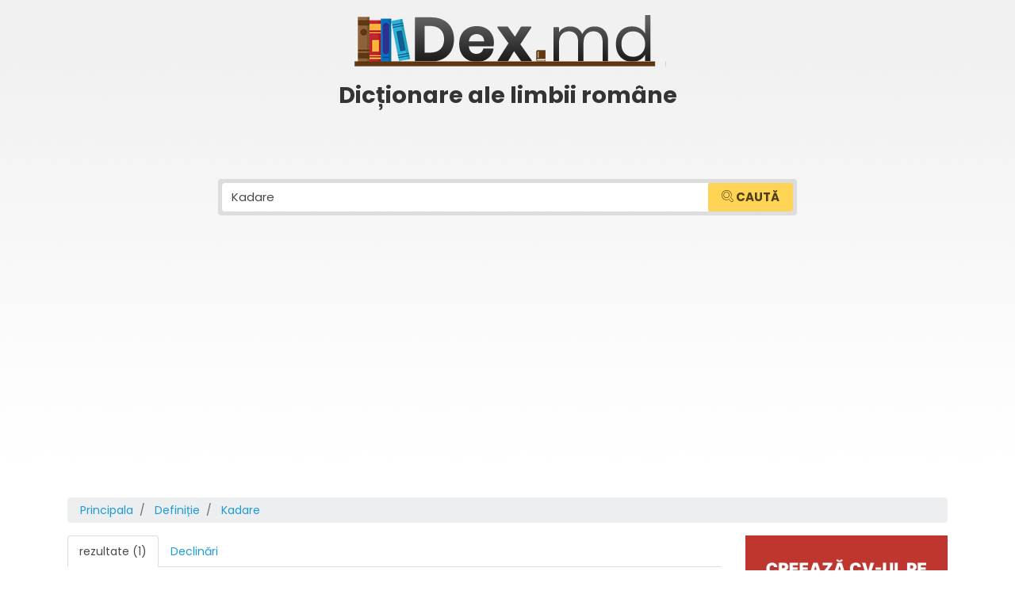

--- FILE ---
content_type: text/html; charset=UTF-8
request_url: https://www.dex.md/definitie/Kadare
body_size: 5238
content:
<!DOCTYPE html> <html> <head> <meta charset="utf-8"> <meta http-equiv="X-UA-Compatible" content="IE=edge"> <meta name="viewport" content="width=device-width, initial-scale=1"> <link rel="icon" type="image/png" href="https://www.dex.md/template/dexmd/assets/images/favicon.png"/> <meta name="yandex-verification" content="427da625214a8e47"/> <meta name="google-site-verification" content="sUdCT-810Y4ljoQxbgTMcDJUTpaCmvQGbUIPOfyflJo"/> <meta name="google-site-verification" content="EvK39lTphv0qbRUkhWf2Mt57XpQbc-RObAeVNmBtsQI" /> <title>📌 Online Dex Kadare sinonim | definiție</title> <link rel="dns-prefetch" href="https://www.googletagmanager.com"/> <link rel="dns-prefetch" href="https://www.google-analytics.com"/> <link rel="dns-prefetch" href="https://connect.facebook.net"/> <link rel="dns-prefetch" href="https://static.ak.facebook.com"/> <link rel="dns-prefetch" href="https://static.ak.fbcdn.net"/> <link rel="dns-prefetch" href="https://s-static.ak.facebook.com"/> <link rel="dns-prefetch" href="//csi.gstatic.com"/> <link rel="dns-prefetch" href="https://www.facebook.com"/> <link rel="dns-prefetch" href="//vk.com"/> <link rel="dns-prefetch" href="//www.odnoklassniki.ru"/> <link rel="dns-prefetch" href="//graph.facebook.com"/> <link rel="dns-prefetch" href="https://pagead2.googlesyndication.com"/> <link rel="preconnect" href="https://www.google-analytics.com" /> <link rel="preconnect" href="https://www.googletagmanager.com" /> <link rel="preconnect" href="https://pagead2.googlesyndication.com" /> <meta property="fb:app_id" content="390856628047314" /> <meta property="og:type" content="website" /> <meta property="og:title" content="📌 Online Dex Kadare sinonim | definiție"/> <meta property="og:description" content="Toate dicționarele Limbii Române Online: DEX '16 ediția a II-a revăzută și adăugită, dicționar de sinonime, nelogisme, arhaisme, omonime, ortografic si morfologic."/> <meta property="og:url" content="https://www.dex.md/"/> <meta property="og:site_name" content="Dex.md"/> <meta property="og:image" content="https://www.dex.md/template/dexmd/assets/images/cover.png"/> <link rel="canonical" href="https://www.dex.md/definitie/Kadare" /> <link rel="alternate" hreflang="x-default" href="https://www.dex.md/definitie/Kadare"> <link rel="alternate" href="https://www.dex.md/definitie/Kadare" hreflang="ro-md" /> <!-- Canonical --> <link rel="amphtml" href="https://www.dex.md/amp/definitie/Kadare"> <!-- Canonical --> <!-- Meta --> <meta name="keywords" content=""> <meta name="description" content="Definiție online actualizată în 2020 si sinonime pentru Kadare. Vezi conjugări, declinări, antonime si ortografie."> <!-- Meta --> <!-- Stylesheets --> <link rel="stylesheet" type="text/css" href="https://fonts.googleapis.com/css?family=Poppins:300,400,700" media="all"> <!-- Stylesheets --> <link rel="stylesheet" href="https://www.dex.md/template/dexmd/assets/css/styles.min.css?=2"> <script type='application/ld+json'>{"@context":"http://schema.org","@type":"WebSite","@id":"#website","url":"https://www.dex.md/","name":"Dex.md","alternateName":"Dicționare ale limbii române"}</script> <script>(function(w,d,s,l,i){w[l]=w[l]||[];w[l].push({'gtm.start':
                new Date().getTime(),event:'gtm.js'});var f=d.getElementsByTagName(s)[0],
            j=d.createElement(s),dl=l!='dataLayer'?'&l='+l:'';j.async=true;j.src=
            'https://www.googletagmanager.com/gtm.js?id='+i+dl;f.parentNode.insertBefore(j,f);
        })(window,document,'script','dataLayer','GTM-NX34Z8L');</script> <script async src="https://pagead2.googlesyndication.com/pagead/js/adsbygoogle.js?client=ca-pub-1887683114760016" crossorigin="anonymous"></script> </head> <body > <noscript><iframe src="https://www.googletagmanager.com/ns.html?id=GTM-NX34Z8L" height="0" width="0" style="display:none;visibility:hidden"></iframe></noscript> <div id="fb-root"></div> <script>(function (d, s, id) {
        var js, fjs = d.getElementsByTagName(s)[0];
        if (d.getElementById(id)) return;
        js = d.createElement(s);
        js.id = id;
        js.src = 'https://connect.facebook.net/ro_RO/sdk.js#xfbml=1&version=v3.0&appId=390856628047314&autoLogAppEvents=1';
        fjs.parentNode.insertBefore(js, fjs);
    }(document, 'script', 'facebook-jssdk'));</script> <div id="wrapper" class="wrapper"> <header> <div class="container d-none d-sm-block"> <div class="logo headline headline-big mb-30 text-center white-text"> <a title="dex online / sinonime" href="https://www.dex.md/"><img src="https://www.dex.md/template/dexmd/assets/images/logo.png" alt="dex online / sinonime"></a> <h3>Dicționare ale limbii române</h3> </div> </div> <div class="container d-block d-sm-none"> <div class="row"> <div class="col-12 text-center"> <div class="logo headline headline-big mb-30 text-center white-text"> <a title="dex.md" href="https://www.dex.md/"><img src="https://www.dex.md/template/dexmd/assets/images/logo.png" alt="logo"></a> </div> </div> </div> <h1 class="h4 text-center">Dicționare ale limbii române</h1> </div> </header> <section class="banner-intro"> <div class="container "> <div class="row"> <div class="col-md-8 offset-md-2 text-center white-text"> <form action="https://www.dex.md/search" onsubmit="return searchSubmit()" method="post" name="frm" id="searchForm"> <div class="form leads-form mb-3"> <div class="input-group"> <input type="text" class="form-control ui-autocomplete-input" name="cuv" placeholder="cuvânt" id="searchField" value="Kadare" maxlength="50" autocomplete="off"> <span class="input-group-append"> <button class="btn btn-submit-form" type="submit"> <i class="bi bi-search"></i> <span class="d-none d-md-inline">Caută</span> </button> </span> </div> <div id="autocompleteEnabled" data-min-chars="3"></div> </div> <div class="row" id="advSearch" style="display: none"> <div class="col-md-6"> <select name="source" id="sourceDropDown" class="form-control sourceDropDown select2-hidden-accessible" style="width: 100%" tabindex="-1" aria-hidden="true"> <option value="">Toate dicționarele</option> <option value="dex"> Dicționarul explicativ al limbii române, ediția a II-a</option> <option value="dex96"> Dicționarul explicativ al limbii române, ediția a II-a</option> <option value="dex84"> Dicționarul explicativ al limbii române</option> <option value="dex75"> Dicționarul explicativ al limbii române</option> <option value="dexs88"> Supliment la Dicționarul explicativ al limbii române</option> <option value="sinonime"> Dicționar de sinonime</option> <option value="antonime"> Dicționar de antonime</option> <option value="do"> Dicționar ortografic al limbii române</option> <option value="dan"> Dicționarul Actualizat de Neologisme</option> <option value="nodex"> Noul dicționar explicativ al limbii române</option> <option value="dar"> Dicționar de arhaisme și regionalisme</option> <option value="dge"> Dicționar gastronomic explicativ</option> <option value="der"> Dicționarul etimologic român</option> <option value="dlr"> Dicționar al limbii române (Dicționarul Academiei)</option> <option value="dlrc"> Dicționar al limbii române contemporane</option> <option value="dlrm"> Dicționarul limbii române moderne</option> <option value="dmlr"> Dictionnaire morphologique de la langue roumaine</option> <option value="dn"> Dicționar de neologisme</option> <option value="doom"> Dicționar ortografic, ortoepic și morfologic al limbii române</option> <option value="doom2"> Dicționar ortografic, ortoepic și morfologic al limbii române, ediția a II-a revăzută și adăugită</option> <option value="mda"> Micul dicționar academic</option> <option value="mdn00"> Marele dicționar de neologisme</option> <option value="neoficial"> Definiții ale unor cuvinte care nu există în alte dicționare</option> <option value="dlrlv"> Dicționarul limbii române literare vechi (1640-1780) - Termeni regionali</option> <option value="dlrlc"> Dicționarul limbii romîne literare contemporane</option> <option value="de"> Dicționar enciclopedic</option> <option value="argou"> Dicționar de argou al limbii române</option> <option value="dps"> Dicționar de termeni – Sedimentologie - Petrologie sedimentară - Sisteme depoziționale</option> <option value="dex09"> Dicționarul explicativ al limbii române (ediția a II-a revăzută și adăugită)</option> <option value="dsl"> Dicționar General de Științe. Științe ale limbii</option> <option value="dcr2"> Dicționar de cuvinte recente, ediția a II-a</option> <option value="gta"> Glosar de termeni aviatici</option> <option value="dtm"> Dicționar de termeni muzicali</option> <option value="religios"> Dicționar religios</option> <option value="intern"> Dicționar intern dexonline</option> <option value="scriban"> Dicționaru limbii românești</option> <option value="mitologică"> Mic dicționar mitologic greco-roman</option> <option value="dei"> Dicționar enciclopedic ilustrat</option> <option value="dor"> Marele dicționar ortografic al limbii române</option> <option value="dgl"> Dicționar al greșelilor de limbă</option> <option value="dex12"> Dicționarul explicativ al limbii române (ediția a II-a revăzută și adăugită)</option> <option value="dram"> Dicționar de regionalisme și arhaisme din Maramureș</option> <option value="dulr6"> Dicționar universal al limbei române, ediția a VI-a</option> <option value="dtl"> Dicționar de termeni lingvistici</option> <option value="das"> Dicționar analogic și de sinonime al limbii române</option> <option value="dmg"> Dicționar de matematici generale</option> <option value="mda2"> Micul dicționar academic, ediția a II-a</option> <option value="mdn08"> Marele dicționar de neologisme (ediția a 10-a, revăzută, augmentată și actualizată)</option> <option value="dram15"> Dicționar de regionalisme și arhaisme din Maramureș, ediția a doua</option> <option value="don"> Dicționar Onomastic Romînesc</option> <option value="Sinonime82"> Dicționarul de sinonime al limbii române</option> <option value="DifSem"> Dificultăți semantice</option> <option value="ger"> Etimologii romînești</option> <option value="gaer"> Alte etimologii românești</option> <option value="dendrofloricol"> Dicționar dendrofloricol</option> <option value="dex16"> Dicționarul explicativ al limbii române (ediția a II-a revăzută și adăugită)</option> <option value="dets"> Dicționar etimologic de termeni științifici</option> <option value="DEXI"> Dicționar explicativ ilustrat al limbii române</option> <option value="DGS"> Dicționar General de Sinonime al Limbii Române</option> <option value="dlra"> Dicționar al limbii române actuale (ediția a II-a revăzută și adăugită)</option> <option value="dfs"> Dicționarul figurilor de stil</option> <option value="lex"> Legislația României</option> </select> </div> <!--div class="checkbox col-md-6"><label> <input type="checkbox" name="text"> Caută în tot textul definițiilor </label> </div--> </div> </form> </div> </div> </div> </section> <section class="mt-2 mb-5"> <div class="container"> <nav aria-label="breadcrumb"> <ol class="breadcrumb pt-1 pb-1" itemscope itemtype="http://schema.org/BreadcrumbList"> <li class="breadcrumb-item" itemprop="itemListElement" itemscope itemtype="http://schema.org/ListItem"> <a itemtype="http://schema.org/Thing" itemprop="item" href="https://www.dex.md/"> <span itemprop="name">Principala</span> </a> <meta itemprop="position" content="1" /> </li> <li class="breadcrumb-item" itemprop="itemListElement" itemscope itemtype="http://schema.org/ListItem"> <a itemtype="http://schema.org/Thing" itemprop="item" href="https://www.dex.md/definitie"> <span itemprop="name">Definiție</span> </a> <meta itemprop="position" content="2" /> </li> <li class="breadcrumb-item active" aria-current="page" itemprop="itemListElement" itemscope itemtype="http://schema.org/ListItem"> <a itemtype="http://schema.org/Thing" itemprop="item" href="https://www.dex.md/definitie/Kadare"> <span itemprop="name"> Kadare</span> </a> <meta itemprop="position" content="3" /> </li> </ol> </nav> <div class="row"> <div class="col-md-9 mb-4"> <ul class="nav nav-tabs mb-4" id="myTab" role="tablist"> <li class="nav-item"> <a class="nav-link active" id="home-tab" data-toggle="tab" href="#definitii" role="tab" aria-controls="definitii" aria-selected="true">rezultate (1)</a> </li> <li class="nav-item"> <a class="nav-link" id="paradigme-tab" data-toggle="tab" href="#paradigme" role="tab" aria-controls="paradigme" aria-selected="false">Declinări</a> </li> </ul> <div class="tab-content" id="myTabContent"> <div class="tab-pane fade show active" id="definitii" role="tabpanel" aria-labelledby="definitii-tab"> <div class="definitii-head"> <h4> O definiție pentru <span class="entryName">Kadare</span> </h4> </div> <div class="definitii" itemscope itemtype="http://schema.org/ItemList"> <div class="defWrapper" itemprop="itemListElement" > <span class="def" title="Clic pentru a naviga la acest cuvânt"> <b>KADARE, Ismail</b> (<abbr class="abbrev" data-html="true" title="neutru; (urmat de o cifră sau de un nume de localitate) născut">n.</abbr> 1936), scriitor albanez. Stabilit în Franța (1990). Versuri de o rafinată eleganță a expresiei („Visele”), în tonuri romantice („Secolul meu”). Romane și nuvele de glorificare a pământului natal, impregnat de suferință și văzut ca un loc real și mitic în același timp („Generalul armatei moarte”, „Amurgul zeilor stepei”, „Cuibul rușinii”). Poemul epic cu tentă eroică „Tobele ploii”. </span> <div class="defDetails small text-muted"> <ul class="list-inline"> <li class="list-inline-item"> sursa: <a class="ref" href="/surse" title="Dicționar enciclopedic">DE 1993-2009 </a></li> <li class="list-inline-item"><a href="/definitie/Kadare/743334" title="link direct către această definiție"> <i class="glyphicon glyphicon-link"></i> permalink </a></li> </ul> </div> </div> </div> <div class="title"><h1>Kadare dex online | sinonim</h1></div> <div class="title"><h2>Kadare definitie</h2></div> <div class="text-center pt-3 pb-3"><div class="fb-like" data-href="https://www.facebook.com/dex.moldova/" data-layout="standard" data-action="like" data-size="small" data-show-faces="false" data-share="false"></div></div> </div> <div class="tab-pane fade" id="paradigme" role="tabpanel" aria-labelledby="paradigme-tab"> <div role="tabpanel" class="tab-pane " id="paradigmTab"> <div class="panel panel-default paradigmDiv voffset3"> <div class="panel-heading"> Intrare: <strong>Kadare</strong> </div> <div class="panel-body"> <div class="paraLexeme"> <div> <span class="lexemeName"> Kadare </span> </div> <ul class="lexemeMorphology"> </ul> </div> </div> </div> <div> <a class="paradigmLink" title="Link către această pagină, dar cu flexiunile expandate" href="/definitie/Kadare/?paradigma=1"> Link către această paradigmă </a> </div> </div> </div> </div> </div> <div class="col-md-3"> <div class="mb-3 "> <a target="_blank" href="https://www.delucru.md/cv" title="Creare CV"> <img class="img-fluid d-none d-lg-block" src="/uploads/banners/delucru-300x600.png" alt="Creare CV"> <img class="img-fluid d-block d-lg-none" src="/uploads/banners/delucru-336x280.png" alt="Creare CV"> </a> </div> </div> </div> </div> </section></div> <style> .banner-fix{position: fixed; bottom: 0; left: 0; right: 0 ; height: 90px; text-align: center;z-index: 99;} </style> <footer id="footer" class="footer"> <div class="footer-top"> <div class="container"> <div class="row"> <div class="col-md-6 text-center"> <div><a title="Dictionar Explicativ Român Online" href="https://www.dex.md/"><img alt="dex.md" src="https://www.dex.md/template/dexmd/assets/images/logo-footer.png"></a></div> <p>© Dex.md. All Right Reserved </p> </div> <div class="col-md-3 text-center"> <span class="h4 d-block text-white">Social</span> <ul class="social" style="padding-left: 0"> <li><a href="https://www.facebook.com/dex.moldova/"><i class="bi bi-facebook"></i></a></li> </ul> </div> <div class="col-md-3 col-6 text-right text-center"> <div class="parteners"> <span class="h5 font-weight-bold text-white d-block">Parteneri</span> <ul class="list" style="list-style: none; padding: 0;"> <li><a title="Caut de lucru" href="https://www.delucru.md/">delucru.md</a></li> <li><a title="cursuri de engleza chisinau" href="https://www.oratorica.md">Oratorica.md</a></li> </ul> </div> </div> </div> </div> </div> </footer> <script>
    var url = 'https://www.dex.md/';
</script> <!-- Javascript --> <script src="https://www.dex.md/template/dexmd/assets/js/jquery-3.3.1.min.js" type="text/javascript" charset="UTF-8"></script> <script src="https://code.jquery.com/ui/1.12.1/jquery-ui.js" type="text/javascript" charset="UTF-8"></script> <script src="https://www.dex.md/template/dexmd/assets/js/popper.min.js" type="text/javascript" charset="UTF-8"></script> <script src="https://www.dex.md/template/dexmd/assets/bootstrap/js/bootstrap.min.js" type="text/javascript" charset="UTF-8"></script> <script src="https://www.dex.md/template/dexmd/assets/js/simplelightbox.min.js" type="text/javascript" charset="UTF-8"></script> <script src="https://www.dex.md/template/dexmd/assets/js/custom.js" type="text/javascript" charset="UTF-8"></script> <!-- Javascript --> <script type="text/javascript" >
    (function (d, w, c) {
        (w[c] = w[c] || []).push(function() {
            try {
                w.yaCounter48971198 = new Ya.Metrika({
                    id:48971198,
                    clickmap:true,
                    trackLinks:true,
                    accurateTrackBounce:true,
                    webvisor:true
                });
            } catch(e) { }
        });
        var n = d.getElementsByTagName("script")[0],
            s = d.createElement("script"),
            f = function () { n.parentNode.insertBefore(s, n); };
        s.type = "text/javascript";
        s.async = true;
        s.src = "https://mc.yandex.ru/metrika/watch.js";

        if (w.opera == "[object Opera]") {
            d.addEventListener("DOMContentLoaded", f, false);
        } else { f(); }
    })(document, window, "yandex_metrika_callbacks");
</script> <noscript><div><img src="https://mc.yandex.ru/watch/48971198" style="position:absolute; left:-9999px;" alt="" /></div></noscript> <script>
    !function(f,b,e,v,n,t,s)
    {if(f.fbq)return;n=f.fbq=function(){n.callMethod?
        n.callMethod.apply(n,arguments):n.queue.push(arguments)};
        if(!f._fbq)f._fbq=n;n.push=n;n.loaded=!0;n.version='2.0';
        n.queue=[];t=b.createElement(e);t.async=!0;
        t.src=v;s=b.getElementsByTagName(e)[0];
        s.parentNode.insertBefore(t,s)}(window,document,'script',
        'https://connect.facebook.net/en_US/fbevents.js');
    fbq('init', '342854793034282');
    fbq('track', 'PageView');
</script> <noscript> <img height="1" width="1" src="https://www.facebook.com/tr?id=342854793034282&ev=PageView&noscript=1"/> </noscript> <script async src="https://www.googletagmanager.com/gtag/js?id=AW-959463984"></script> <script>
    window.dataLayer = window.dataLayer || [];
    function gtag(){dataLayer.push(arguments);}
    gtag('js', new Date());
    gtag('config', 'AW-959463984');
</script> </body> </html> 

--- FILE ---
content_type: text/html; charset=utf-8
request_url: https://www.google.com/recaptcha/api2/aframe
body_size: 183
content:
<!DOCTYPE HTML><html><head><meta http-equiv="content-type" content="text/html; charset=UTF-8"></head><body><script nonce="YQiWoXHOPaJcCx4M-P58aA">/** Anti-fraud and anti-abuse applications only. See google.com/recaptcha */ try{var clients={'sodar':'https://pagead2.googlesyndication.com/pagead/sodar?'};window.addEventListener("message",function(a){try{if(a.source===window.parent){var b=JSON.parse(a.data);var c=clients[b['id']];if(c){var d=document.createElement('img');d.src=c+b['params']+'&rc='+(localStorage.getItem("rc::a")?sessionStorage.getItem("rc::b"):"");window.document.body.appendChild(d);sessionStorage.setItem("rc::e",parseInt(sessionStorage.getItem("rc::e")||0)+1);localStorage.setItem("rc::h",'1768798709937');}}}catch(b){}});window.parent.postMessage("_grecaptcha_ready", "*");}catch(b){}</script></body></html>